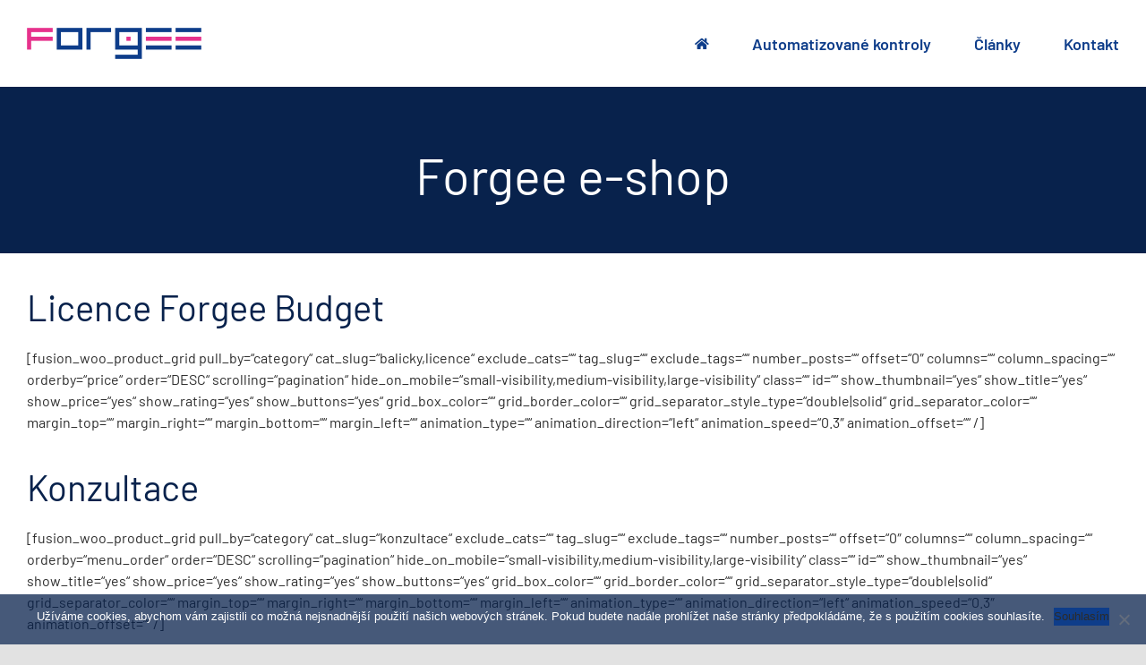

--- FILE ---
content_type: text/plain
request_url: https://www.google-analytics.com/j/collect?v=1&_v=j102&a=650976074&t=pageview&_s=1&dl=https%3A%2F%2Fwww.forgee.cz%2Fobchod%2F&ul=en-us%40posix&dt=Forgee%20e-shop%20-%20Forgee&sr=1280x720&vp=1280x720&_u=YGBAgEABAAAAACAAI~&jid=2073519525&gjid=1816706030&cid=1627397904.1769402021&tid=UA-151765694-3&_gid=1754696911.1769402021&_slc=1&gtm=45He61m1h2n81TTL4TK8v847086539za200zd847086539&gcd=13l3l3l3l1l1&dma=0&tag_exp=103116026~103200004~104527906~104528501~104684208~104684211~105391252~115938465~115938468~116682875~117041588~117223558~117223565&z=1716052090
body_size: -449
content:
2,cG-7S79YLLN1Q